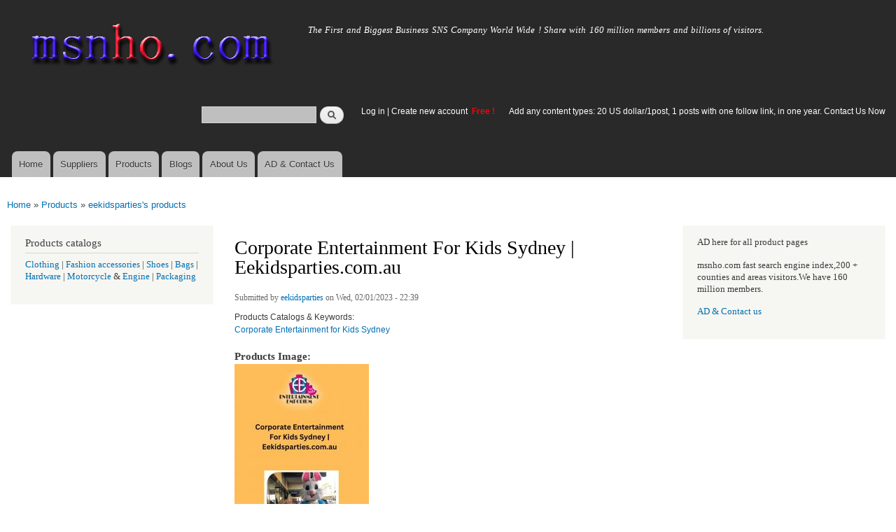

--- FILE ---
content_type: text/html; charset=utf-8
request_url: https://msnho.com/products/wholesale-corporate-entertainment-kids-sydney-eekidspartiescomau
body_size: 5634
content:
<!DOCTYPE html>
<html lang="en" dir="ltr"

  xmlns:content="http://purl.org/rss/1.0/modules/content/"
  xmlns:dc="http://purl.org/dc/terms/"
  xmlns:foaf="http://xmlns.com/foaf/0.1/"
  xmlns:og="http://ogp.me/ns#"
  xmlns:rdfs="http://www.w3.org/2000/01/rdf-schema#"
  xmlns:sioc="http://rdfs.org/sioc/ns#"
  xmlns:sioct="http://rdfs.org/sioc/types#"
  xmlns:skos="http://www.w3.org/2004/02/skos/core#"
  xmlns:xsd="http://www.w3.org/2001/XMLSchema#">

<head>
  <meta http-equiv="Content-Type" content="text/html; charset=utf-8" />
<link rel="shortcut icon" href="https://msnho.com/misc/favicon.ico" type="image/vnd.microsoft.icon" />
<meta name="description" content="Wholesale Corporate Entertainment For Kids Sydney | Eekidsparties.com.au,Wholesale Corporate Entertainment For Kids Sydney | Eekidsparties.com.au manufacturers &amp; suppliers.cheap and high quality products, Eekidsparties.com.au is Sydney&#039;s leading entertainment company for kids. We offer corporate entertainment packages, kid&#039;s birthday parties, performing arts workshops and much" />
<meta name="abstract" content="Wholesale Corporate Entertainment For Kids Sydney | Eekidsparties.com.au suppliers,Wholesale Corporate Entertainment For Kids Sydney | Eekidsparties.com.au manufacturers,cheap and high quality products,Eekidsparties.com.au is Sydney&#039;s leading entertainment company for kids. We offer corporate entertainment packages, kid&#039;s birthday parties, performing arts workshops and much more! Check our website for more details. Corporate Entertainment for Kids Sydney" />
<meta name="keywords" content="Wholesale Corporate Entertainment For Kids Sydney | Eekidsparties.com.au,Wholesale Corporate Entertainment For Kids Sydney | Eekidsparties.com.au suppliers,Wholesale Corporate Entertainment For Kids Sydney | Eekidsparties.com.au manufacturers" />
<meta name="generator" content="msnho (http://msnho.com)" />
<link rel="canonical" href="https://msnho.com/products/wholesale-corporate-entertainment-kids-sydney-eekidspartiescomau" />
<link rel="shortlink" href="https://msnho.com/node/820577" />
    <meta http-equiv="X-UA-Compatible" content="IE=edge,chrome=1">
    <meta name="MobileOptimized" content="width" />
    <meta name="HandheldFriendly" content="true" />
    <meta name="viewport" content="width=device-width, initial-scale=1.0" />
    <meta http-equiv="cleartype" content="on" />
  <title>Wholesale Corporate Entertainment For Kids Sydney | Eekidsparties.com.au | Msnho!</title>
  <link type="text/css" rel="stylesheet" href="https://msnho.com/sites/default/files//css/css_xE-rWrJf-fncB6ztZfd2huxqgxu4WO-qwma6Xer30m4.css" media="all" />
<link type="text/css" rel="stylesheet" href="https://msnho.com/sites/default/files//css/css_Vn_p7xhZmS8yWWx26P0Cc7Tm0GG2K1gLWEoVrhw5xxg.css" media="all" />
<link type="text/css" rel="stylesheet" href="https://msnho.com/sites/default/files//css/css_n51jNCJPwIxgyQ736YMY4RcQ87s51Jg469fSOba1qaY.css" media="all" />
<link type="text/css" rel="stylesheet" href="https://msnho.com/sites/default/files//css/css_PpDd9uf2zuCTHRPCt2k-ey1dmKx9Ferm_pGFBqFMqt0.css" media="all" />
<link type="text/css" rel="stylesheet" href="https://msnho.com/sites/default/files//css/css_2THG1eGiBIizsWFeexsNe1iDifJ00QRS9uSd03rY9co.css" media="print" />
  <script type="text/javascript" src="https://msnho.com/sites/default/files//js/js_jGYPPrLMgRRCTP1S1If-DQOyMuPVlNr2HJXaycNZ5h0.js"></script>
<script type="text/javascript" src="https://msnho.com/sites/default/files//js/js_JI1rAFrBN7qeyFT2IeycjkULCJCPz83PXkKj1B6dYeQ.js"></script>
<script type="text/javascript">
<!--//--><![CDATA[//><!--
jQuery.extend(msnho.settings, {"basePath":"\/","pathPrefix":"","ajaxPageState":{"theme":"autofit","theme_token":"jHZDXMoq6ZzFIXFwQhLs-ZLH4t00WpN98kerKqeZgJ4","js":{"misc\/jquery.js":1,"misc\/jquery-extend-3.4.0.js":1,"misc\/jquery-html-prefilter-3.5.0-backport.js":1,"misc\/jquery.once.js":1,"misc\/msnho.js":1,"themes\/autofit\/js\/collapsible-menu.js":1},"css":{"modules\/system\/system.base.css":1,"modules\/system\/system.menus.css":1,"modules\/system\/system.messages.css":1,"modules\/system\/system.theme.css":1,"modules\/comment\/comment.css":1,"modules\/field\/theme\/field.css":1,"modules\/node\/node.css":1,"modules\/search\/search.css":1,"modules\/user\/user.css":1,"modules\/ctools\/css\/ctools.css":1,"themes\/autofit\/css\/layout.css":1,"themes\/autofit\/css\/style.css":1,"themes\/autofit\/css\/colors.css":1,"themes\/autofit\/css\/print.css":1}},"urlIsAjaxTrusted":{"\/products\/wholesale-corporate-entertainment-kids-sydney-eekidspartiescomau":true}});
//--><!]]>
</script>
  <!--[if (gte IE 6)&(lte IE 8)]>
    <script src="/themes/autofit/js/selectivizr-min.js"></script>
  <![endif]-->
  <!--[if lt IE 9]>
    <script src="/themes/autofit/js/html5-respond.js"></script>
  <![endif]-->
</head>
<body class="html not-front not-logged-in two-sidebars page-node page-node- page-node-820577 node-type-products footer-columns" >
  <div id="skip-link">
    <a href="#main-content" class="element-invisible element-focusable">Skip to main content</a>
  </div>
    <div id="page-wrapper"><div id="page">

  <header id="header" role="banner" class="without-secondary-menu"><div class="section clearfix">
        
    
          <a href="/" title="Home" rel="home" id="logo">
        <img src="https://msnho.com/sites/default/files//color/autofit-895abf4c/logo.png" alt="Home" />
      </a>
    
          <div id="name-and-slogan">

                              <div id="site-name" class="element-invisible">
              <strong>
                <a href="/" title="Home" rel="home"><span>msnho.com</span></a>
              </strong>
            </div>
                  
                  <div id="site-slogan">
            The First and Biggest Business SNS Company World Wide ! Share with 160 million members and billions of visitors.          </div>
        
      </div> <!-- /#name-and-slogan -->
    
      <div class="region region-header">
    <div id="block-search-form" class="block block-search">

    
  <div class="content">
    <form action="/products/wholesale-corporate-entertainment-kids-sydney-eekidspartiescomau" method="post" id="search-block-form" accept-charset="UTF-8"><div><div class="container-inline">
      <h2 class="element-invisible">Search form</h2>
    <div class="form-item form-type-textfield form-item-search-block-form">
  <label class="element-invisible" for="edit-search-block-form--2">Search </label>
 <input title="Enter the terms you wish to search for." type="text" id="edit-search-block-form--2" name="search_block_form" value="" size="15" maxlength="128" class="form-text" />
</div>
<div class="form-actions form-wrapper" id="edit-actions"><input type="submit" id="edit-submit" name="op" value="Search" class="form-submit" /></div><input type="hidden" name="form_build_id" value="form-W6YbhnLOWD4ZXoH2fi0rqA3lC9hSyJ9yMglMM1X45dg" />
<input type="hidden" name="form_id" value="search_block_form" />
</div>
</div></form>  </div>
</div>
<div id="block-block-5" class="block block-block">

    <h2 class="element-invisible">login link</h2>
  
  <div class="content">
    <p><a href="https://msnho.com/user">Log in</a> | <a href="https://msnho.com/user/register">Create new account </a> <strong><span style="color:rgb(255, 0, 0)">Free !</span></strong></p>
  </div>
</div>
<div id="block-block-25" class="block block-block">

    
  <div class="content">
    <p><a href="https://msnho.com/ad-contact-us" target="_blank">Add any content types: 20 US dollar/1post, 1 posts with one follow link, in one year. Contact Us Now</a></p>
  </div>
</div>
  </div>

          <nav id="main-menu" role="navigation" class="navigation">
        <h2 class="element-invisible">Main menu</h2><ul id="main-menu-links" class="links clearfix"><li class="menu-218 first"><a href="/" title="">Home</a></li>
<li class="menu-348"><a href="/suppliers" title="global suppliers,manufacturers,post suppliers info contact to our AD department">Suppliers</a></li>
<li class="menu-349"><a href="/products" title="Products,if need post product, contact to our AD department">Products</a></li>
<li class="menu-350"><a href="/blog" title="Blogs for suppliers and buyers">Blogs</a></li>
<li class="menu-353"><a href="/about-us" title="About us">About Us</a></li>
<li class="menu-354 last"><a href="/ad-contact-us" title="Contact us">AD &amp; Contact Us</a></li>
</ul>      </nav> <!-- /#main-menu -->
      </div></header> <!-- /.section, /#header -->

  
  
  <div id="main-wrapper" class="clearfix"><div id="main" role="main" class="clearfix">

    <h2 class="element-invisible">You are here</h2><div class="breadcrumb"><a href="/">Home</a> » <a href="/products">Products</a> » <a href="/products/550471">eekidsparties&#039;s products</a></div>
    <div id="content" class="column"><div class="section">
            <a id="main-content"></a>
                    <h1 class="title" id="page-title">
          Corporate Entertainment For Kids Sydney | Eekidsparties.com.au        </h1>
                          <div class="tabs">
                  </div>
                          <div class="region region-content">
    <div id="block-system-main" class="block block-system">

    
  <div class="content">
    <article id="node-820577" class="node node-products node-promoted node-full clearfix" about="/products/wholesale-corporate-entertainment-kids-sydney-eekidspartiescomau" typeof="sioc:Post sioct:productsPost" role="article">

      <span property="dc:title" content="Corporate Entertainment For Kids Sydney | Eekidsparties.com.au" class="rdf-meta element-hidden"></span><span property="sioc:num_replies" content="0" datatype="xsd:integer" class="rdf-meta element-hidden"></span>
      <footer class="meta submitted">
            <span property="dc:date dc:created" content="2023-02-01T22:39:25+14:00" datatype="xsd:dateTime" rel="sioc:has_creator">Submitted by <a href="/users/eekidsparties" title="View user profile." class="username" xml:lang="" about="/users/eekidsparties" typeof="sioc:UserAccount" property="foaf:name" datatype="">eekidsparties</a> on Wed, 02/01/2023 - 22:39</span>    </footer>
  
  <div class="content clearfix">
    <div class="field field-name-field-pcatalog field-type-taxonomy-term-reference field-label-above clearfix"><h3 class="field-label">Products Catalogs &amp; Keywords: </h3><ul class="links"><li class="taxonomy-term-reference-0"><a href="/corporate-entertainment-kids-sydney-manufacturers" typeof="skos:Concept" property="rdfs:label skos:prefLabel" datatype="">Corporate Entertainment for Kids Sydney</a></li></ul></div><div class="field field-name-field-image field-type-image field-label-above"><div class="field-label">Products Image:&nbsp;</div><div class="field-items"><div class="field-item even"><img typeof="foaf:Image" src="https://msnho.com/sites/default/files//20230131_233927_806.jpg" width="192" height="480" alt="" /></div></div></div><div class="field field-name-body field-type-text-with-summary field-label-hidden"><div class="field-items"><div class="field-item even" property="content:encoded"><p>Eekidsparties.com.au is Sydney's leading entertainment company for kids. We offer corporate entertainment packages, kid's birthday parties, performing arts workshops and much more! Check our website for more details.</p>
<p><a href="https://www.eekidsparties.com.au/collections/corporate">Corporate Entertainment for Kids Sydney</a></p>
</div></div></div>  </div>

      <div class="link-wrapper">
      <ul class="links inline"><li class="products_usernames_products first"><a href="/products/550471" title="Read eekidsparties&#039;s latest products entries.">eekidsparties&#039;s products</a></li>
<li class="suppliers_usernames_suppliers"><a href="/suppliers/550471" title="Read eekidsparties&#039;s latest suppliers entries.">eekidsparties&#039;s supplier info</a></li>
<li class="xblog_usernames_xblog last"><a href="/xblog/550471" title="Read eekidsparties&#039;s latest xblog entries.">eekidsparties&#039;s xblog</a></li>
</ul>    </div>
  
  
</article>
  </div>
</div>
  </div>
      
    </div></div> <!-- /.section, /#content -->

          <div id="sidebar-first" class="column sidebar"><div class="section">
          <div class="region region-sidebar-first">
    <div id="block-block-9" class="block block-block">

    <h2>Products catalogs</h2>
  
  <div class="content">
    <p><a href="/clothing-manufacturers">Clothing</a> | <a href="/fashion-accessories-manufacturers">Fashion accessories</a> | <a href="/shoes-manufacturers">Shoes</a> | <a href="/bags-manufacturers">Bags</a> | <a href="/hardware-manufacturers">Hardware</a> | <a href="/motorcycle-manufacturers">Motorcycle</a> &amp; <a href="/engine-manufacturers">Engine</a> | <a href="/packaging-manufacturers">Packaging</a></p>
  </div>
</div>
  </div>
      </div></div> <!-- /.section, /#sidebar-first -->
        
          <div id="sidebar-second" class="column sidebar"><div class="section">
          <div class="region region-sidebar-second">
    <div id="block-block-23" class="block block-block">

    
  <div class="content">
    <p>AD here for all product pages</p>
<p>msnho.com fast search engine index,200 + counties and areas visitors.We have 160 million members.</p>
<p><a href="/ad-contact-us" target="_blank">AD &amp; Contact us</a></p>
  </div>
</div>
  </div>
      </div></div> <!-- /.section, /#sidebar-second -->
    
  </div></div> <!-- /#main, /#main-wrapper -->

  
  <div id="footer-wrapper"><div class="section">

          <div id="footer-columns" class="clearfix">
          <div class="region region-footer-firstcolumn">
    <div id="block-suppliers-recent" class="block block-suppliers">

    <h2>Recent suppliers posts</h2>
  
  <div class="content">
    <div class="item-list"><ul><li class="first"><a href="/suppliers/ningbo-shunlong-rubber-hose-co-ltd">Ningbo Shunlong Rubber Hose Co., Ltd.</a></li>
<li><a href="/suppliers/pousada-descanso-do-rei">Pousada descanso do Rei</a></li>
<li><a href="/suppliers/jiangsu-jiqing-pipe-group-co-ltd-1">Jiangsu Jiqing Pipe Group Co., LTD.</a></li>
<li><a href="/suppliers/repskickscom">repskickscom</a></li>
<li><a href="/suppliers/furnaceguys-heating-air-conditioning">Furnaceguys Heating &amp; Air Conditioning</a></li>
<li><a href="/suppliers/alukovinylcom">alukovinylcom</a></li>
<li><a href="/suppliers/sassy-infotech-%E2%80%93-best-ecommerce-web-app-development-company-surat">Sassy Infotech – Best Ecommerce &amp; Web App Development Company in Surat</a></li>
<li><a href="/suppliers/ezeefit">ezeefit</a></li>
<li><a href="/suppliers/tongen-wigs">Tongen Wigs</a></li>
<li class="last"><a href="/suppliers/china-forged-valves-co-ltd">China Forged Valves Co., Ltd.</a></li>
</ul></div><div class="more-link"><a href="/suppliers" title="Read the latest suppliers entries.">More</a></div>  </div>
</div>
  </div>
          <div class="region region-footer-secondcolumn">
    <div id="block-products-recent" class="block block-products">

    <h2>Recent products posts</h2>
  
  <div class="content">
    <div class="item-list"><ul><li class="first"><a href="/products/wholesale-best-military-green-shirt-outdoor-and-casual-use">Best Military Green Shirt for Outdoor and Casual Use</a></li>
<li><a href="/products/wholesale-pph-pipe-2">PPH Pipe</a></li>
<li><a href="/products/wholesale-best-perfumes-men-india-top-fragrances-everyday-and-special-occasions">Best Perfumes for Men India Top Fragrances for Everyday and Special Occasions</a></li>
<li><a href="/products/wholesale-long-lasting-perfumes-women-elegant-fragrances-stay-all-day">Long Lasting Perfumes for Women Elegant Fragrances That Stay All Day</a></li>
<li><a href="/products/wholesale-pph-pipe-1">PPH Pipe</a></li>
<li><a href="/products/wholesale-pph-pipe-0">PPH Pipe</a></li>
<li><a href="/products/wholesale-pph-pipe">PPH Pipe</a></li>
<li><a href="/products/wholesale-builders-and-developers-bangalore">Builders and Developers in Bangalore</a></li>
<li><a href="/products/wholesale-4in1-aloevera-neem-facial-hair-removal-wax-powder-mask">4-in-1 Aloevera &amp; Neem Facial Hair Removal Wax Powder Mask</a></li>
<li class="last"><a href="/products/wholesale-where-order-myhep-all-tablet-discounted-price">From where to order Myhep all tablet in discounted price?</a></li>
</ul></div><div class="more-link"><a href="/products" title="Read the latest products entries.">More</a></div>  </div>
</div>
  </div>
          <div class="region region-footer-thirdcolumn">
    <div id="block-blog-recent" class="block block-blog">

    <h2>Recent blog posts</h2>
  
  <div class="content">
    <div class="item-list"><ul><li class="first"><a href="/blog/best-heat-resistant-paint-terrace-0">Best Heat Resistant Paint for Terrace</a></li>
<li><a href="/blog/excel-cool-coat-vs-luminx-0">excel cool coat vs luminx</a></li>
<li><a href="/blog/white-cool-roof-paint-summer-seal-0">White Cool Roof Paint Summer Seal</a></li>
<li><a href="/blog/heat-insulation-paint-3">Heat Insulation Paint</a></li>
<li><a href="/blog/essential-tools-every-jack-sewing-machine-technician-should%C2%A0have">Essential Tools Every Jack Sewing Machine Technician Should Have</a></li>
<li><a href="/blog/heat-resistant-high-temperature-paints-4">Heat Resistant High Temperature Paints</a></li>
<li><a href="/blog/why-your-jack-sewing-machine-needle-keeps-breaking-7-common%C2%A0causes">Why Your Jack Sewing Machine Needle Keeps Breaking: 7 Common Causes</a></li>
<li><a href="/blog/jack-overlock-machine-spare-parts-essential-maintenance-guide">Jack Overlock Machine Spare Parts: The Essential Maintenance Guide</a></li>
<li><a href="/blog/jack-overlock-machine-spare-parts-complete-replacement-guide">Jack Overlock Machine Spare Parts: Complete Replacement Guide</a></li>
<li class="last"><a href="/blog/seasonal-maintenance-tips-industrial-sewing-machines-india-winter%C2%A0care">Seasonal Maintenance Tips for Industrial Sewing Machines in India: Winter Care</a></li>
</ul></div><div class="more-link"><a href="/blog" title="Read the latest blog entries.">More</a></div>  </div>
</div>
  </div>
              </div> <!-- /#footer-columns -->
    
          <footer id="footer" role="contentinfo" class="clearfix">
          <div class="region region-footer">
    <div id="block-system-powered-by" class="block block-system">

    
  <div class="content">
    <span>Powered by <a href="http://www.msnho.com">msnho.com system</a></span>  </div>
</div>
  </div>
      </footer> <!-- /#footer -->
    
  </div></div> <!-- /.section, /#footer-wrapper -->

</div></div> <!-- /#page, /#page-wrapper -->
  </body>
</html>
